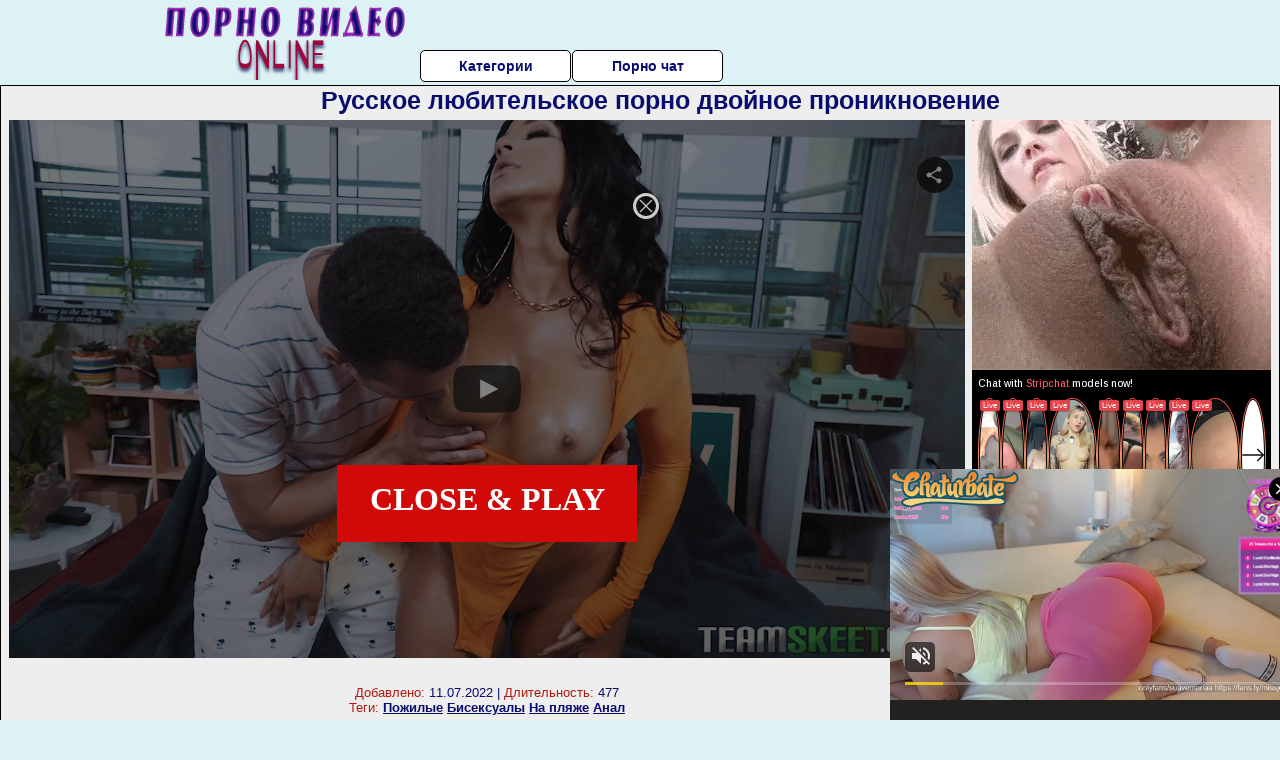

--- FILE ---
content_type: application/xml; charset=utf-8
request_url: https://live.trmzum.com/vast.go?spaceid=11685313&subid=PR_exo_us_7816444_pornopilotki.ru
body_size: 4324
content:
<?xml version="1.0" encoding="UTF-8"?><VAST version="3.0"> <Error><![CDATA[https://live.trmzum.com/vast.go?spaceid=11685313&act=error&code=[ERRORCODE]]]></Error><Ad id="1"><InLine><AdSystem>Admoxi</AdSystem><AdTitle><![CDATA[Squirty squirt ? 1222 tks panties,550tks snap,buy my snap and 250 FULL videos,see tipmenu first/  links on screen #lush #blonde #new #squirt #cum #toys]]></AdTitle><Description><![CDATA[]]></Description><Impression><![CDATA[https://live.trmzum.com/vast.go?spaceid=11685313&act=logimp&xref=[base64]]]></Impression><Creatives><Creative sequence="1" id="1"><Linear skipoffset="00:00:05"><Duration>00:00:30</Duration><TrackingEvents><Tracking event="midpoint"><![CDATA[https://live.trmzum.com/vast.go?spaceid=11685313&act=midpoint&xref=[base64]]]></Tracking></TrackingEvents><VideoClicks><ClickThrough><![CDATA[https://live.trmzum.com/click.go?xref=[base64]]]></ClickThrough><ClickTracking></ClickTracking></VideoClicks><MediaFiles><MediaFile delivery="progressive" bitrate="307875" type="video/mp4"><![CDATA[https://cdn.trudigo.com/data/creatives/20298/261583.mp4]]></MediaFile><MediaFile delivery="streaming" bitrate="307875" type="application/x-mpegURL"><![CDATA[https://edge24-mad.live.mmcdn.com/live-hls/amlst:miss_juliaa-sd-45633280b7be9742b29db3d8edfd2e2713bb0e05e29851dcabe481bc05a6b5d5_trns_h264/playlist.m3u8]]></MediaFile></MediaFiles></Linear></Creative></Creatives></InLine></Ad></VAST>